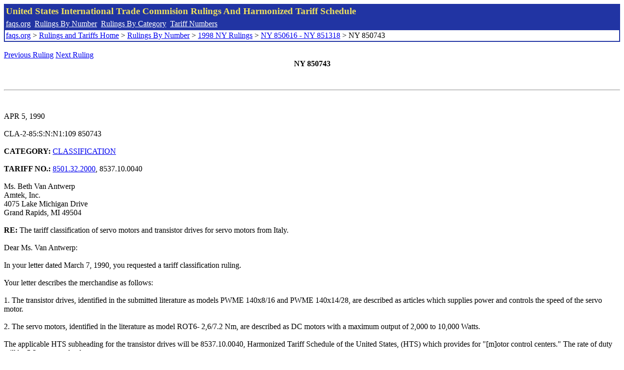

--- FILE ---
content_type: text/html; charset=UTF-8
request_url: http://www.faqs.org/rulings/rulings1998NY850743.html
body_size: 2306
content:
<!DOCTYPE html PUBLIC "-//W3C//DTD XHTML 1.0 Strict//EN" "http://www.w3.org/TR/xhtml1/DTD/xhtml1-strict.dtd">
<html xmlns="http://www.w3.org/1999/xhtml" lang="en">
<head>
<meta http-equiv="Content-Type" content="text/html; charset=UTF-8" />
<title>NY 850743 - The tariff classification of servo motors and transistor drives for servo motors from Italy. - United States International Trade Commision Rulings</title>
</head>
<body>
<table style="text-align: left; color: rgb(255, 255, 153); background-color: rgb(33, 52, 163); width: 100%; height: 58px;" border="0" cellpadding="2" cellspacing="2"><tbody><tr style="color: rgb(239, 225, 93);"><td colspan="1" rowspan="1"><big><strong>United States International Trade Commision Rulings And Harmonized Tariff Schedule</strong></big></td></tr><tr><td colspan="1" rowspan="1" style="color: white;"><a style="color: white;" href="/">faqs.org</a>&nbsp;&nbsp;<a style="color: white;" href="http://faqs.org/rulings/ruling.html">Rulings By Number</a>&nbsp;&nbsp;<a style="color: white;" href="http://faqs.org/rulings/category.html">Rulings By Category</a>&nbsp;&nbsp;<a style="color: white;" href="http://faqs.org/rulings/tariff.html">Tariff Numbers</a></td></tr><tr><td style="background-color: white;"><span style="color: black;"><a href="/">faqs.org</a> > <a href="http://faqs.org/rulings/index.html">Rulings and Tariffs Home</a> > <a href="http://faqs.org/rulings/ruling.html">Rulings By Number</a> > <a href="http://faqs.org/rulings/ruling1998NY.html">1998 NY Rulings</a> > <a href="http://faqs.org/rulings/ruling1998NY12.html">NY 850616 - NY 851318</a> > NY 850743
</span></td></tr></tbody></table>
<br/><a href="http://faqs.org/rulings/rulings1998NY850731.html">Previous Ruling</a> <a href="http://faqs.org/rulings/rulings1998NY850758.html">Next Ruling</a><br/>
<center><strong>NY 850743</center></strong><br>
<script language="JavaScript">
<!--
function google_ad_request_done(google_ads) { var i;
if (google_ads.length>0) document.write('<hr><br><a href=\"' + google_info.feedback_url + '\" style=\"color:black; text-decoration:none\" onMouseOver=\"this.style.textDecoration=\'underline\'\" onMouseOut=\"this.style.textDecoration=\'none\'\"><b>Ads by Google</b></a>');

for(i = 0; i < google_ads.length && i < 3; ++i) { 
document.write('<br><a href=' +
google_ads[i].url 
+ ' onMouseOver="window.status=\''
+ google_ads[i].visible_url
+ '\'; return true"'
+ ' onMouseout="window.status=\'\'; return true"'

+'>' + '<b>' + 
google_ads[i].line1 +
'</b></a> - '
+ ''

+ google_ads[i].line2 + '  ' + google_ads[i].line3 + ' - '+

' <a class=\"red\" href=' + google_ads[i].url

+ ' onMouseOver="window.status=\''
+ google_ads[i].visible_url
+ '\'; return true"'
+ ' onMouseout="window.status=\'\'; return true"'

+ '>' +
google_ads[i].visible_url +
'</a><br>'
); 
} }

// -->
</script>

<script type="text/javascript"><!--
google_ad_client = "pub-5788426211617053";
google_ad_output = "js";
google_ad_channel ="4256548808";
google_feedback = "on"
//--></script> <script type="text/javascript"
src=" http://pagead2.googlesyndication.com/pagead/show_ads.js">
</script><br><hr> 

<br>
<b></b><br>
APR 5, 1990<br>
<b></b><br>
CLA-2-85:S:N:N1:109 850743<br>
<b></b><br>
<b>CATEGORY:</b> <a href="http://faqs.org/rulings/CLASSIFICATION.html">CLASSIFICATION</a> <br>
<b></b><br>
<b>TARIFF NO.:</b> <a href="http://faqs.org/rulings/tariffs/85013220.html">8501.32.2000</a>, 8537.10.0040<br>
<b></b><br>
Ms. Beth Van Antwerp<br>
Amtek, Inc.<br>
4075 Lake Michigan Drive<br>
Grand Rapids, MI 49504<br>
<b></b><br>
<b>RE:</b> The tariff classification of servo motors and transistor drives for servo motors from Italy.<br>
<b></b><br>
Dear Ms. Van Antwerp:<br>
<b></b><br>
In your letter dated March 7, 1990, you requested a tariff classification ruling.<br>
<b></b><br>
Your letter describes the merchandise as follows:<br>
<b></b><br>
1. The transistor drives, identified in the submitted literature as models PWME 140x8/16 and PWME 140x14/28, are described as articles which supplies power and controls the speed of the servo motor.<br>
<b></b><br>
2. The servo motors, identified in the literature as model ROT6- 2,6/7.2 Nm, are described as DC motors with a maximum output of 2,000 to 10,000 Watts.<br>
<b></b><br>
The applicable HTS subheading for the transistor drives will be 8537.10.0040, Harmonized Tariff Schedule of the United States, (HTS) which provides for "[m]otor control centers." The rate of duty will be 5.3 percent ad valorem.<br>
<b></b><br>
The applicable subheading for the servo motors will be <a href="http://faqs.org/rulings/tariffs/85013220.html">8501.32.2000</a>, HTS, which provides for "[e]lectric motors: [o]f an output exceeding 750 Watts but not exceeding 75 KW: [m]otors: [e]xceeding 750 W but not exceeding 14.92 KW." The rate of duty will be 3.7 percent ad valorem.<br>
<b></b><br>
Articles classifiable under subheading <a href="http://faqs.org/rulings/tariffs/85013220.html">8501.32.2000</a>, HTS, and are the products of Italy, and certified for use in civil aircraft in accordance with General Note 3(c)(iv), HTS, are entitled to duty free treatment under the Agreement on Trade in Civil Aircraft upon compliance with all applicable regulations.<br>
This ruling is being issued under the provisions of Section 177 of the Customs Regulations (19 C.F.R. 177).<br>
<b></b><br>
A copy of this ruling letter should be attached to the entry documents filed at the time this merchandise is imported. If the documents have been filed without a copy, this ruling should be brought to the attention of the Customs officer handling the transaction.<br>
<b></b><br>
Sincerely,<br>
<b></b><br>
Jean F. Maguire<br>
Area Director<br>


<br/><a href="http://faqs.org/rulings/rulings1998NY850731.html">Previous Ruling</a> <a href="http://faqs.org/rulings/rulings1998NY850758.html">Next Ruling</a><br/><br/><strong>See also:</strong><ul>
<li><a href="http://faqs.org/rulings/tariffs/85013220.html"> Tariff No.: 8501.32.20 - DC motors nesi, of an output exceeding 750 W but not exceeding 14.92 kW</a></li></ul>

</body>
</html>


--- FILE ---
content_type: text/html; charset=utf-8
request_url: https://www.google.com/recaptcha/api2/aframe
body_size: 266
content:
<!DOCTYPE HTML><html><head><meta http-equiv="content-type" content="text/html; charset=UTF-8"></head><body><script nonce="tfgpunSIX6MW244USpILVw">/** Anti-fraud and anti-abuse applications only. See google.com/recaptcha */ try{var clients={'sodar':'https://pagead2.googlesyndication.com/pagead/sodar?'};window.addEventListener("message",function(a){try{if(a.source===window.parent){var b=JSON.parse(a.data);var c=clients[b['id']];if(c){var d=document.createElement('img');d.src=c+b['params']+'&rc='+(localStorage.getItem("rc::a")?sessionStorage.getItem("rc::b"):"");window.document.body.appendChild(d);sessionStorage.setItem("rc::e",parseInt(sessionStorage.getItem("rc::e")||0)+1);localStorage.setItem("rc::h",'1769639211690');}}}catch(b){}});window.parent.postMessage("_grecaptcha_ready", "*");}catch(b){}</script></body></html>